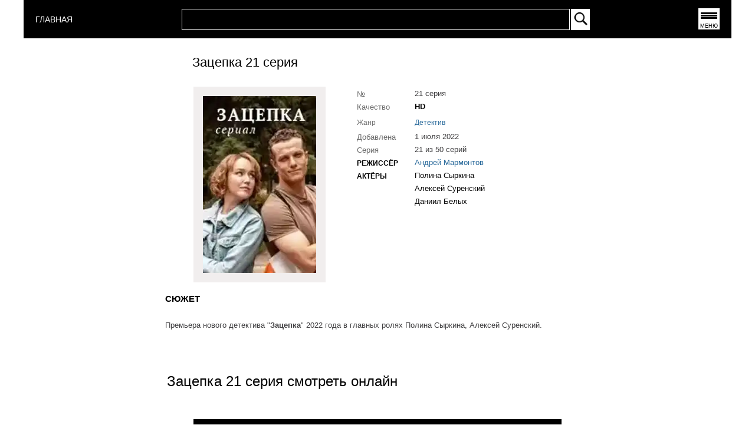

--- FILE ---
content_type: text/html; charset=UTF-8
request_url: https://rosserial.net/online/zacepka/21-seriya.html
body_size: 4235
content:
<!DOCTYPE html>
<html lang="ru">
    <head>
        <title>Зацепка 21 серия cмотреть онлайн - РОССЕРИАЛ.НЕТ</title>
        <meta charset="UTF-8" />
        <meta name="viewport" content="width=device-width, initial-scale=1">
        <meta http-equiv="X-UA-Compatible" content="ie=edge">
        <meta name="keywords" content="Зацепка,21 серия,смотреть,онлайн,сериал,2022,РОССЕРИАЛ" />
        <meta name="description" content="Зацепка 21 серия cмотреть онлайн - РОССЕРИАЛ.НЕТ" />
        <meta property="og:site_name" content="Россериал - русские сериалы смотреть онлайн">
        <meta property="og:type" content="video.movie" />
        <meta property="og:title" content="Зацепка 21 серия  смотреть онлайн" />
        <meta property="og:image" content="https://rosserial.net/images/serial/zacepka.webp" />   
        <meta property="og:url" content="https://rosserial.net/online/zacepka/21-seriya.html" />
        <link rel="canonical" href="https://rosserial.net/online/zacepka/21-seriya.html">
        <meta name="yandex-verification" content="2c94e71adb0bf38c" />
        <meta name="google-site-verification" content="9B9UWQcZlpbQyHnT_Zerf1-SBaea3MIqJN8hzwW-qII" />
        <link href="/css/seriya_mobf_container.css" rel="stylesheet" />
        <link rel="icon" type="image/x-icon" href="/favicon.ico" />
 
    </head>
    <body>
    <div class="mega_container">    
    <header class="header">
    <div class="container">
        <div class="header__inner">
            
         <div class="logo floatleft">
            <a href="/" title="СЕРИАЛЫ 2025" style="color: white; font-size: 14px">
                 ГЛАВНАЯ
            </a>
        </div>
            <div class="search__inner">
                <form action="/" method="post" id="search_form">

                <table id="searchbox_table">
                <tbody>
                   <tr>
                   <td id="search_input_place">
                       <input id="search_stext" name="text" type="text" autocomplete="off">
                       <div id="searchresult"></div>
                   </td>
                   <td id="search_button_place">
                       <input type="image" id="search_button" name="submit" src="/images/search-btn.webp" alt="Найти" onclick="doSearch();return false;">
                   </td>
                </tr>
                </tbody>
                </table>
                </form>
            </div>    
            <nav class="menu">
                <a href="#" title="Меню" onclick="getMenu();return false;">
                    <button class="menu_btn">МЕНЮ</button> 
                </a>  
            </nav>   
            
        </div>
        
    </div>
</header>
<div id="menu" class="hidden"></div>                  
    <div class="content">
        <div class="container_seriya seriya_top">
    
    <div id="container_seriya_title">
        <div id="seriya_title">
            <h1>Зацепка 21 серия</h1>
        </div>
    </div>
    
    <div class="container_seriya_poster">
        <div class="seriya_poster">
            <a title="Зацепка смотреть онлайн" href="/serial/zacepka.html"> 
                <img id="main_poster"  alt="Зацепка 21 серия смотреть онлайн" title="Зацепка 21 серия смотреть онлайн" src="/images/serial/zacepka.webp" width="200" height="300"/>
            </a>
        </div>    
    </div>   
            
    <div class="container_seriya_body"> 
        <table id="showserial">
            <tr>
                <td class="shserial-right">
                    <div class="serial-info-box">
                        <table>
                        <tr>
                            <th class="serial-info-th">№</th>
                            <td class="serial-info-td">21 серия</td>
                        </tr>   
                         
                         
                        <tr>
                            <th class="serial-info-th">Качество</th>
                            <td class="serial-info-td">
                                <b>HD</b>
                            </td>
                        </tr>       
                         
                         
                                                <tr>
                            <th class="zhra serial-info-th">Жанр</th>
                            <td class="zhra">
                                                                    <a title="Детективы онлайн" class="authorlinkonline" href="/genre/detektivy">
                                    <span itemprop="genre">Детектив</span>
                                    </a>
                                                                            
                                                            </td>
                        </tr> 
                                                 
                        <tr>
                            <th class="serial-info-th">Добавлена</th>
                            <td class="serial-info-td">
                                
                                1 июля 2022                                                         </td>
                        </tr>
                        
                                                <tr>
                            <th class="serial-info-th">Серия</th>
                            <td class="serial-info-td">
                                21 из 50 серий
                            </td>
                        </tr>  
                                                
                                                <tr>
                            <th class="serial-info-th"><span class="actors_title">Режиссёр</span> </th>
                            <td class="serial-info-td">
                                <a title="Фильмы и сериалы Андрей Мармонтов" class="authorlinkonline" href="/rezhiser/andrej-marmontov.html">
                                    <span>Андрей Мармонтов</span>
                                </a>
                            </td>
                        </tr>  
                                                
                                                            
                            <tr>
                                                                    <th class="serial-info-th serial-info-tdth"><span class="actors_title">Актёры</span> </th>
                                 
                                <td class="serial-info-td serial-info-tdth">
                                    <a title="Полина Сыркина сериалы и фильмы" href="/actor/polina-syrkina.html" >
                                        <span >Полина Сыркина</span>
                                    </a>
                                </td>
                            </tr>  
                                    
                            <tr>
                                                                    <th> </th>
                                 
                                <td class="serial-info-td serial-info-tdth">
                                    <a title="Алексей Суренский сериалы и фильмы" href="/actor/aleksej-surenskij.html" >
                                        <span >Алексей Суренский</span>
                                    </a>
                                </td>
                            </tr>  
                                    
                            <tr>
                                                                    <th> </th>
                                 
                                <td class="serial-info-td serial-info-tdth">
                                    <a title="Даниил Белых сериалы и фильмы" href="/actor/daniil-belyh.html" >
                                        <span >Даниил Белых</span>
                                    </a>
                                </td>
                            </tr>  
                             
                         
                        </table> 
                           
                       
                    </div>    
                </td>
            </tr>
            </table>
    </div>
    <div class="clr"></div> 
        <div class="container_show_desc">         
            <div class="serial-info-description">
                <div class="serial-info-description__title">Сюжет</div>
                <div class="serial-info-description__txt" itemprop="description">
                                            <p>Премьера нового детектива &quot;<strong>Зацепка</strong>&quot; 2022 года в главных ролях&nbsp;Полина Сыркина, Алексей Суренский.</p>
                        
                </div>
            </div>        
        </div>
         
                    
 

        <div class="h2-title-show">
            <h2>Зацепка 21 серия смотреть онлайн</h2>
        </div>
    <div class="container-video">
                                <div class="video-container-main">
                <div class="video-container-player">
                    <div class="video-container-iframe">
                                     
                                    <div class="video_no">
                <div class="video_no_inner">
                    <div  class="video_no_icon_container">
                        <svg fill="#fff" viewBox="0 0 48 48"><path d="M0 0h48v48H0V0z" fill="none"></path><path d="M22 30h4v4h-4zm0-16h4v12h-4zm1.99-10C12.94 4 4 12.95 4 24s8.94 20 19.99 20S44 35.05 44 24 35.04 4 23.99 4zM24 40c-8.84 0-16-7.16-16-16S15.16 8 24 8s16 7.16 16 16-7.16 16-16 16z" fill-opacity="0.7"></path></svg>
                    </div>
                    <div class="video_no_content_wrap">
                        <div class="video_no_content-wrap-reason">
                            <span>21 серия</span>
                        </div>
                        <div class="video_no_content-wrap-subreason">
                            <span>Владелец этого видео запретил воспроизводить его на других сайтах.</span>
                            <div class="video_no_content-wrap-subreason_link"><a href="https://smotrim.ru/video/2432472" target="_blank">Посмотреть на странице правообладателя</a></div>
                        </div>
                    </div>
                </div>
            </div>
             
              

      
    
                    </div>
                </div>
            </div>
                                        
 
        <div class="box_graph_similar_graph">
            <div class="container-graphik">
    <table class="graphtable"> 
    <tr class="graphheader">    
        <td><b>№ серии</b></td>
        <td><b>Статус</b></td> 
        <td><b>ТВ</b></td>
        <td><b>Онлайн</b></td>
    </tr>
        <tr class="graphbody accessvideo" >
        <td>
             
            <a title="1 серия" href="/online/zacepka/1-seriya.html">
                1 серия
            </a>
             

        </td> 
        <td>
                        
            
                            Добавлена!
              
              
        </td>
       
        <td>
                            Россия-1
             
        </td> 
        <td> 
                                        <a  title="1 серия смотреть онлайн"  href="/online/zacepka/1-seriya.html">
                   смотреть
                </a> 
             
             
        </td>
    </tr>    
        <tr class="graphbody accessvideo" >
        <td>
             
            <a title="2 серия" href="/online/zacepka/2-seriya.html">
                2 серия
            </a>
             

        </td> 
        <td>
                        
            
                            Добавлена!
              
              
        </td>
       
        <td>
                            Россия-1
             
        </td> 
        <td> 
                                        <a  title="2 серия смотреть онлайн"  href="/online/zacepka/2-seriya.html">
                   смотреть
                </a> 
             
             
        </td>
    </tr>    
        <tr class="graphbody accessvideo" >
        <td>
             
            <a title="3 серия" href="/online/zacepka/3-seriya.html">
                3 серия
            </a>
             

        </td> 
        <td>
                        
            
                            Добавлена!
              
              
        </td>
       
        <td>
                            Россия-1
             
        </td> 
        <td> 
                                        <a  title="3 серия смотреть онлайн"  href="/online/zacepka/3-seriya.html">
                   смотреть
                </a> 
             
             
        </td>
    </tr>    
        <tr class="graphbody accessvideo" >
        <td>
             
            <a title="4 серия" href="/online/zacepka/4-seriya.html">
                4 серия
            </a>
             

        </td> 
        <td>
                        
            
                            Добавлена!
              
              
        </td>
       
        <td>
                            Россия-1
             
        </td> 
        <td> 
                                        <a  title="4 серия смотреть онлайн"  href="/online/zacepka/4-seriya.html">
                   смотреть
                </a> 
             
             
        </td>
    </tr>    
        <tr class="graphbody accessvideo" >
        <td>
             
            <a title="5 серия" href="/online/zacepka/5-seriya.html">
                5 серия
            </a>
             

        </td> 
        <td>
                        
            
                            Добавлена!
              
              
        </td>
       
        <td>
                            Россия-1
             
        </td> 
        <td> 
                                        <a  title="5 серия смотреть онлайн"  href="/online/zacepka/5-seriya.html">
                   смотреть
                </a> 
             
             
        </td>
    </tr>    
        <tr class="graphbody accessvideo" >
        <td>
             
            <a title="6 серия" href="/online/zacepka/6-seriya.html">
                6 серия
            </a>
             

        </td> 
        <td>
                        
            
                            Добавлена!
              
              
        </td>
       
        <td>
                            Россия-1
             
        </td> 
        <td> 
                                        <a  title="6 серия смотреть онлайн"  href="/online/zacepka/6-seriya.html">
                   смотреть
                </a> 
             
             
        </td>
    </tr>    
        <tr class="graphbody accessvideo" >
        <td>
             
            <a title="7 серия" href="/online/zacepka/7-seriya.html">
                7 серия
            </a>
             

        </td> 
        <td>
                        
            
                            Добавлена!
              
              
        </td>
       
        <td>
                            Россия-1
             
        </td> 
        <td> 
                                        <a  title="7 серия смотреть онлайн"  href="/online/zacepka/7-seriya.html">
                   смотреть
                </a> 
             
             
        </td>
    </tr>    
        <tr class="graphbody accessvideo" >
        <td>
             
            <a title="8 серия" href="/online/zacepka/8-seriya.html">
                8 серия
            </a>
             

        </td> 
        <td>
                        
            
                            Добавлена!
              
              
        </td>
       
        <td>
                            Россия-1
             
        </td> 
        <td> 
                                        <a  title="8 серия смотреть онлайн"  href="/online/zacepka/8-seriya.html">
                   смотреть
                </a> 
             
             
        </td>
    </tr>    
        <tr class="graphbody accessvideo" >
        <td>
             
            <a title="9 серия" href="/online/zacepka/9-seriya.html">
                9 серия
            </a>
             

        </td> 
        <td>
                        
            
                            Добавлена!
              
              
        </td>
       
        <td>
                            Россия-1
             
        </td> 
        <td> 
                                        <a  title="9 серия смотреть онлайн"  href="/online/zacepka/9-seriya.html">
                   смотреть
                </a> 
             
             
        </td>
    </tr>    
        <tr class="graphbody accessvideo" >
        <td>
             
            <a title="10 серия" href="/online/zacepka/10-seriya.html">
                10 серия
            </a>
             

        </td> 
        <td>
                        
            
                            Добавлена!
              
              
        </td>
       
        <td>
                            Россия-1
             
        </td> 
        <td> 
                                        <a  title="10 серия смотреть онлайн"  href="/online/zacepka/10-seriya.html">
                   смотреть
                </a> 
             
             
        </td>
    </tr>    
        <tr class="graphbody accessvideo" >
        <td>
             
            <a title="11 серия" href="/online/zacepka/11-seriya.html">
                11 серия
            </a>
             

        </td> 
        <td>
                        
            
                            Добавлена!
              
              
        </td>
       
        <td>
                            Россия-1
             
        </td> 
        <td> 
                                        <a  title="11 серия смотреть онлайн"  href="/online/zacepka/11-seriya.html">
                   смотреть
                </a> 
             
             
        </td>
    </tr>    
        <tr class="graphbody accessvideo" >
        <td>
             
            <a title="12 серия" href="/online/zacepka/12-seriya.html">
                12 серия
            </a>
             

        </td> 
        <td>
                        
            
                            Добавлена!
              
              
        </td>
       
        <td>
                            Россия-1
             
        </td> 
        <td> 
                                        <a  title="12 серия смотреть онлайн"  href="/online/zacepka/12-seriya.html">
                   смотреть
                </a> 
             
             
        </td>
    </tr>    
        <tr class="graphbody accessvideo" >
        <td>
             
            <a title="13 серия" href="/online/zacepka/13-seriya.html">
                13 серия
            </a>
             

        </td> 
        <td>
                        
            
                            Добавлена!
              
              
        </td>
       
        <td>
                            Россия-1
             
        </td> 
        <td> 
                                        <a  title="13 серия смотреть онлайн"  href="/online/zacepka/13-seriya.html">
                   смотреть
                </a> 
             
             
        </td>
    </tr>    
        <tr class="graphbody accessvideo" >
        <td>
             
            <a title="14 серия" href="/online/zacepka/14-seriya.html">
                14 серия
            </a>
             

        </td> 
        <td>
                        
            
                            Добавлена!
              
              
        </td>
       
        <td>
                            Россия-1
             
        </td> 
        <td> 
                                        <a  title="14 серия смотреть онлайн"  href="/online/zacepka/14-seriya.html">
                   смотреть
                </a> 
             
             
        </td>
    </tr>    
        <tr class="graphbody accessvideo" >
        <td>
             
            <a title="15 серия" href="/online/zacepka/15-seriya.html">
                15 серия
            </a>
             

        </td> 
        <td>
                        
            
                            Добавлена!
              
              
        </td>
       
        <td>
                            Россия-1
             
        </td> 
        <td> 
                                        <a  title="15 серия смотреть онлайн"  href="/online/zacepka/15-seriya.html">
                   смотреть
                </a> 
             
             
        </td>
    </tr>    
        <tr class="graphbody accessvideo" >
        <td>
             
            <a title="16 серия" href="/online/zacepka/16-seriya.html">
                16 серия
            </a>
             

        </td> 
        <td>
                        
            
                            Добавлена!
              
              
        </td>
       
        <td>
                            Россия-1
             
        </td> 
        <td> 
                                        <a  title="16 серия смотреть онлайн"  href="/online/zacepka/16-seriya.html">
                   смотреть
                </a> 
             
             
        </td>
    </tr>    
        <tr class="graphbody accessvideo" >
        <td>
             
            <a title="17 серия" href="/online/zacepka/17-seriya.html">
                17 серия
            </a>
             

        </td> 
        <td>
                        
            
                            Добавлена!
              
              
        </td>
       
        <td>
                            Россия-1
             
        </td> 
        <td> 
                                        <a  title="17 серия смотреть онлайн"  href="/online/zacepka/17-seriya.html">
                   смотреть
                </a> 
             
             
        </td>
    </tr>    
        <tr class="graphbody accessvideo" >
        <td>
             
            <a title="18 серия" href="/online/zacepka/18-seriya.html">
                18 серия
            </a>
             

        </td> 
        <td>
                        
            
                            Добавлена!
              
              
        </td>
       
        <td>
                            Россия-1
             
        </td> 
        <td> 
                                        <a  title="18 серия смотреть онлайн"  href="/online/zacepka/18-seriya.html">
                   смотреть
                </a> 
             
             
        </td>
    </tr>    
        <tr class="graphbody accessvideo" >
        <td>
             
            <a title="19 серия" href="/online/zacepka/19-seriya.html">
                19 серия
            </a>
             

        </td> 
        <td>
                        
            
                            Добавлена!
              
              
        </td>
       
        <td>
                            Россия-1
             
        </td> 
        <td> 
                                        <a  title="19 серия смотреть онлайн"  href="/online/zacepka/19-seriya.html">
                   смотреть
                </a> 
             
             
        </td>
    </tr>    
        <tr class="graphbody accessvideo" >
        <td>
             
            <a title="20 серия" href="/online/zacepka/20-seriya.html">
                20 серия
            </a>
             

        </td> 
        <td>
                        
            
                            Добавлена!
              
              
        </td>
       
        <td>
                            Россия-1
             
        </td> 
        <td> 
                                        <a  title="20 серия смотреть онлайн"  href="/online/zacepka/20-seriya.html">
                   смотреть
                </a> 
             
             
        </td>
    </tr>    
        <tr class="graphbody accessvideo" >
        <td>
             
            <a title="21 серия" href="/online/zacepka/21-seriya.html">
                21 серия
            </a>
             

        </td> 
        <td>
                        
            
                            Добавлена!
              
              
        </td>
       
        <td>
                            Россия-1
             
        </td> 
        <td> 
                                        <a  title="21 серия смотреть онлайн"  href="/online/zacepka/21-seriya.html">
                   смотреть
                </a> 
             
             
        </td>
    </tr>    
        <tr class="graphbody accessvideo" >
        <td>
             
            <a title="22 серия" href="/online/zacepka/22-seriya.html">
                22 серия
            </a>
             

        </td> 
        <td>
                        
            
                            Добавлена!
              
              
        </td>
       
        <td>
                            Россия-1
             
        </td> 
        <td> 
                                        <a  title="22 серия смотреть онлайн"  href="/online/zacepka/22-seriya.html">
                   смотреть
                </a> 
             
             
        </td>
    </tr>    
        <tr class="graphbody accessvideo" >
        <td>
             
            <a title="23 серия" href="/online/zacepka/23-seriya.html">
                23 серия
            </a>
             

        </td> 
        <td>
                        
            
                            Добавлена!
              
              
        </td>
       
        <td>
                            Россия-1
             
        </td> 
        <td> 
                                        <a  title="23 серия смотреть онлайн"  href="/online/zacepka/23-seriya.html">
                   смотреть
                </a> 
             
             
        </td>
    </tr>    
        <tr class="graphbody accessvideo" >
        <td>
             
            <a title="24 серия" href="/online/zacepka/24-seriya.html">
                24 серия
            </a>
             

        </td> 
        <td>
                        
            
                            Добавлена!
              
              
        </td>
       
        <td>
                            Россия-1
             
        </td> 
        <td> 
                                        <a  title="24 серия смотреть онлайн"  href="/online/zacepka/24-seriya.html">
                   смотреть
                </a> 
             
             
        </td>
    </tr>    
        <tr class="graphbody accessvideo" >
        <td>
             
            <a title="25 серия" href="/online/zacepka/25-seriya.html">
                25 серия
            </a>
             

        </td> 
        <td>
                        
            
                            Добавлена!
              
              
        </td>
       
        <td>
                            Россия-1
             
        </td> 
        <td> 
                                        <a  title="25 серия смотреть онлайн"  href="/online/zacepka/25-seriya.html">
                   смотреть
                </a> 
             
             
        </td>
    </tr>    
        <tr class="graphbody accessvideo" >
        <td>
             
            <a title="26 серия" href="/online/zacepka/26-seriya.html">
                26 серия
            </a>
             

        </td> 
        <td>
                        
            
                            Добавлена!
              
              
        </td>
       
        <td>
                            Россия-1
             
        </td> 
        <td> 
                                        <a  title="26 серия смотреть онлайн"  href="/online/zacepka/26-seriya.html">
                   смотреть
                </a> 
             
             
        </td>
    </tr>    
        <tr class="graphbody accessvideo" >
        <td>
             
            <a title="27 серия" href="/online/zacepka/27-seriya.html">
                27 серия
            </a>
             

        </td> 
        <td>
                        
            
                            Добавлена!
              
              
        </td>
       
        <td>
                            Россия-1
             
        </td> 
        <td> 
                                        <a  title="27 серия смотреть онлайн"  href="/online/zacepka/27-seriya.html">
                   смотреть
                </a> 
             
             
        </td>
    </tr>    
        <tr class="graphbody accessvideo" >
        <td>
             
            <a title="28 серия" href="/online/zacepka/28-seriya.html">
                28 серия
            </a>
             

        </td> 
        <td>
                        
            
                            Добавлена!
              
              
        </td>
       
        <td>
                            Россия-1
             
        </td> 
        <td> 
                                        <a  title="28 серия смотреть онлайн"  href="/online/zacepka/28-seriya.html">
                   смотреть
                </a> 
             
             
        </td>
    </tr>    
        <tr class="graphbody accessvideo" >
        <td>
             
            <a title="29 серия" href="/online/zacepka/29-seriya.html">
                29 серия
            </a>
             

        </td> 
        <td>
                        
            
                            Добавлена!
              
              
        </td>
       
        <td>
                            Россия-1
             
        </td> 
        <td> 
                                        <a  title="29 серия смотреть онлайн"  href="/online/zacepka/29-seriya.html">
                   смотреть
                </a> 
             
             
        </td>
    </tr>    
        <tr class="graphbody accessvideo" >
        <td>
             
            <a title="30 серия" href="/online/zacepka/30-seriya.html">
                30 серия
            </a>
             

        </td> 
        <td>
                        
            
                            Добавлена!
              
              
        </td>
       
        <td>
                            Россия-1
             
        </td> 
        <td> 
                                        <a  title="30 серия смотреть онлайн"  href="/online/zacepka/30-seriya.html">
                   смотреть
                </a> 
             
             
        </td>
    </tr>    
        <tr class="graphbody accessvideo" >
        <td>
             
            <a title="31 серия" href="/online/zacepka/31-seriya.html">
                31 серия
            </a>
             

        </td> 
        <td>
                        
            
                            Добавлена!
              
              
        </td>
       
        <td>
                            Россия-1
             
        </td> 
        <td> 
                                        <a  title="31 серия смотреть онлайн"  href="/online/zacepka/31-seriya.html">
                   смотреть
                </a> 
             
             
        </td>
    </tr>    
        <tr class="graphbody accessvideo" >
        <td>
             
            <a title="32 серия" href="/online/zacepka/32-seriya.html">
                32 серия
            </a>
             

        </td> 
        <td>
                        
            
                            Добавлена!
              
              
        </td>
       
        <td>
                            Россия-1
             
        </td> 
        <td> 
                                        <a  title="32 серия смотреть онлайн"  href="/online/zacepka/32-seriya.html">
                   смотреть
                </a> 
             
             
        </td>
    </tr>    
        <tr class="graphbody accessvideo" >
        <td>
             
            <a title="33 серия" href="/online/zacepka/33-seriya.html">
                33 серия
            </a>
             

        </td> 
        <td>
                        
            
                            Добавлена!
              
              
        </td>
       
        <td>
                            Россия-1
             
        </td> 
        <td> 
                                        <a  title="33 серия смотреть онлайн"  href="/online/zacepka/33-seriya.html">
                   смотреть
                </a> 
             
             
        </td>
    </tr>    
        <tr class="graphbody accessvideo" >
        <td>
             
            <a title="34 серия" href="/online/zacepka/34-seriya.html">
                34 серия
            </a>
             

        </td> 
        <td>
                        
            
                            Добавлена!
              
              
        </td>
       
        <td>
                            Россия-1
             
        </td> 
        <td> 
                                        <a  title="34 серия смотреть онлайн"  href="/online/zacepka/34-seriya.html">
                   смотреть
                </a> 
             
             
        </td>
    </tr>    
        <tr class="graphbody accessvideo" >
        <td>
             
            <a title="35 серия" href="/online/zacepka/35-seriya.html">
                35 серия
            </a>
             

        </td> 
        <td>
                        
            
                            Добавлена!
              
              
        </td>
       
        <td>
                            Россия-1
             
        </td> 
        <td> 
                                        <a  title="35 серия смотреть онлайн"  href="/online/zacepka/35-seriya.html">
                   смотреть
                </a> 
             
             
        </td>
    </tr>    
        <tr class="graphbody accessvideo" >
        <td>
             
            <a title="36 серия" href="/online/zacepka/36-seriya.html">
                36 серия
            </a>
             

        </td> 
        <td>
                        
            
                            Добавлена!
              
              
        </td>
       
        <td>
                            Россия-1
             
        </td> 
        <td> 
                                        <a  title="36 серия смотреть онлайн"  href="/online/zacepka/36-seriya.html">
                   смотреть
                </a> 
             
             
        </td>
    </tr>    
        <tr class="graphbody accessvideo" >
        <td>
             
            <a title="37 серия" href="/online/zacepka/37-seriya.html">
                37 серия
            </a>
             

        </td> 
        <td>
                        
            
                            Добавлена!
              
              
        </td>
       
        <td>
                            Россия-1
             
        </td> 
        <td> 
                                        <a  title="37 серия смотреть онлайн"  href="/online/zacepka/37-seriya.html">
                   смотреть
                </a> 
             
             
        </td>
    </tr>    
        <tr class="graphbody accessvideo" >
        <td>
             
            <a title="38 серия" href="/online/zacepka/38-seriya.html">
                38 серия
            </a>
             

        </td> 
        <td>
                        
            
                            Добавлена!
              
              
        </td>
       
        <td>
                            Россия-1
             
        </td> 
        <td> 
                                        <a  title="38 серия смотреть онлайн"  href="/online/zacepka/38-seriya.html">
                   смотреть
                </a> 
             
             
        </td>
    </tr>    
        <tr class="graphbody accessvideo" >
        <td>
             
            <a title="39 серия" href="/online/zacepka/39-seriya.html">
                39 серия
            </a>
             

        </td> 
        <td>
                        
            
                            Добавлена!
              
              
        </td>
       
        <td>
                            Россия-1
             
        </td> 
        <td> 
                                        <a  title="39 серия смотреть онлайн"  href="/online/zacepka/39-seriya.html">
                   смотреть
                </a> 
             
             
        </td>
    </tr>    
        <tr class="graphbody accessvideo" >
        <td>
             
            <a title="40 серия" href="/online/zacepka/40-seriya.html">
                40 серия
            </a>
             

        </td> 
        <td>
                        
            
                            Добавлена!
              
              
        </td>
       
        <td>
                            Россия-1
             
        </td> 
        <td> 
                                        <a  title="40 серия смотреть онлайн"  href="/online/zacepka/40-seriya.html">
                   смотреть
                </a> 
             
             
        </td>
    </tr>    
        <tr class="graphbody accessvideo" >
        <td>
             
            <a title="41 серия" href="/online/zacepka/41-seriya.html">
                41 серия
            </a>
             

        </td> 
        <td>
                        
            
                            Добавлена!
              
              
        </td>
       
        <td>
                            Россия-1
             
        </td> 
        <td> 
                                        <a  title="41 серия смотреть онлайн"  href="/online/zacepka/41-seriya.html">
                   смотреть
                </a> 
             
             
        </td>
    </tr>    
        <tr class="graphbody accessvideo" >
        <td>
             
            <a title="42 серия" href="/online/zacepka/42-seriya.html">
                42 серия
            </a>
             

        </td> 
        <td>
                        
            
                            Добавлена!
              
              
        </td>
       
        <td>
                            Россия-1
             
        </td> 
        <td> 
                                        <a  title="42 серия смотреть онлайн"  href="/online/zacepka/42-seriya.html">
                   смотреть
                </a> 
             
             
        </td>
    </tr>    
        <tr class="graphbody accessvideo" >
        <td>
             
            <a title="43 серия" href="/online/zacepka/43-seriya.html">
                43 серия
            </a>
             

        </td> 
        <td>
                        
            
                            Добавлена!
              
              
        </td>
       
        <td>
                            Россия-1
             
        </td> 
        <td> 
                                        <a  title="43 серия смотреть онлайн"  href="/online/zacepka/43-seriya.html">
                   смотреть
                </a> 
             
             
        </td>
    </tr>    
        <tr class="graphbody accessvideo" >
        <td>
             
            <a title="44 серия" href="/online/zacepka/44-seriya.html">
                44 серия
            </a>
             

        </td> 
        <td>
                        
            
                            Добавлена!
              
              
        </td>
       
        <td>
                            Россия-1
             
        </td> 
        <td> 
                                        <a  title="44 серия смотреть онлайн"  href="/online/zacepka/44-seriya.html">
                   смотреть
                </a> 
             
             
        </td>
    </tr>    
        <tr class="graphbody accessvideo" >
        <td>
             
            <a title="45 серия" href="/online/zacepka/45-seriya.html">
                45 серия
            </a>
             

        </td> 
        <td>
                        
            
                            Добавлена!
              
              
        </td>
       
        <td>
                            Россия-1
             
        </td> 
        <td> 
                                        <a  title="45 серия смотреть онлайн"  href="/online/zacepka/45-seriya.html">
                   смотреть
                </a> 
             
             
        </td>
    </tr>    
        <tr class="graphbody accessvideo" >
        <td>
             
            <a title="46 серия" href="/online/zacepka/46-seriya.html">
                46 серия
            </a>
             

        </td> 
        <td>
                        
            
                            Добавлена!
              
              
        </td>
       
        <td>
                            Россия-1
             
        </td> 
        <td> 
                                        <a  title="46 серия смотреть онлайн"  href="/online/zacepka/46-seriya.html">
                   смотреть
                </a> 
             
             
        </td>
    </tr>    
        <tr class="graphbody accessvideo" >
        <td>
             
            <a title="47 серия" href="/online/zacepka/47-seriya.html">
                47 серия
            </a>
             

        </td> 
        <td>
                        
            
                            Добавлена!
              
              
        </td>
       
        <td>
                            Россия-1
             
        </td> 
        <td> 
                                        <a  title="47 серия смотреть онлайн"  href="/online/zacepka/47-seriya.html">
                   смотреть
                </a> 
             
             
        </td>
    </tr>    
        <tr class="graphbody accessvideo" >
        <td>
             
            <a title="48 серия" href="/online/zacepka/48-seriya.html">
                48 серия
            </a>
             

        </td> 
        <td>
                        
            
                            Добавлена!
              
              
        </td>
       
        <td>
                            Россия-1
             
        </td> 
        <td> 
                                        <a  title="48 серия смотреть онлайн"  href="/online/zacepka/48-seriya.html">
                   смотреть
                </a> 
             
             
        </td>
    </tr>    
        <tr class="graphbody accessvideo" >
        <td>
             
            <a title="49 серия" href="/online/zacepka/49-seriya.html">
                49 серия
            </a>
             

        </td> 
        <td>
                        
            
                            Добавлена!
              
              
        </td>
       
        <td>
                            Россия-1
             
        </td> 
        <td> 
                                        <a  title="49 серия смотреть онлайн"  href="/online/zacepka/49-seriya.html">
                   смотреть
                </a> 
             
             
        </td>
    </tr>    
        <tr class="graphbody accessvideo" >
        <td>
             
            <a title="50 серия" href="/online/zacepka/50-seriya.html">
                50 серия
            </a>
             

        </td> 
        <td>
                        
            
                            Добавлена!
              
              
        </td>
       
        <td>
                            Россия-1
             
        </td> 
        <td> 
                                        <a  title="50 серия смотреть онлайн"  href="/online/zacepka/50-seriya.html">
                   смотреть
                </a> 
             
             
        </td>
    </tr>    
        </table>
</div>

        </div>
    </div> 
    
</div>
    </div>
    <footer class="footer" >
     <div class="footer_content">
         <ul class="footer_box">
            <li class="footer_box_li">
                <ul>
                   <li>
                        <span class="footer_box_title">Год</span>
                    </li>
                    <li><a title="Сериалы 2026 года" class="footer_menu" href="/russkie_serialy/2026">2026</a></li>
                    <li><a title="Сериалы 2025 года" class="footer_menu" href="/russkie_serialy/2025">2025</a></li>
                    <li><a title="Сериалы 2024 года" class="footer_menu" href="/russkie_serialy/2024">2024</a></li>
                    <li><a title="Сериалы 2023 года" class="footer_menu" href="/russkie_serialy/2023">2023</a></li>
                    <li><a title="Сериалы 2022 года" class="footer_menu" href="/russkie_serialy/2022">2022</a></li>
                </ul>    
            </li>  
             
            <li class="footer_box_li">
                <ul>
                   <li>
                        <span class="footer_box_title">Для женщин</span>
                    </li>
                    <li><a title="Мелодрамы" class="footer_menu" href="/genre/melodramy">Мелодрама</a></li>
                    <li><a title="Драмы" class="footer_menu" href="/genre/dramy">Драма</a></li>
                    <li><a title="Семейные сериалы" class="footer_menu" href="/genre/semejnye-serialy">Семейный</a></li>
                    <li><a title="Комедии" class="footer_menu" href="/genre/komedii">Комедия</a></li>
                </ul>    
            </li>   
             
            <li class="footer_box_li">
                <ul>
                   <li>
                        <span class="footer_box_title">Для мужчин</span>
                    </li>
                    <li><a title="Криминальные сериалы" class="footer_menu" href="/genre/kriminalnye-serialy">Криминал</a></li>
                    <li><a title="Детективы" class="footer_menu" href="/genre/detektivy">Детектив</a></li>
                    <li><a title="Боевики" class="footer_menu" href="/genre/boeviki">Боевик</a></li>
                    <li><a title="Военные" class="footer_menu" href="/genre/voennye-serialy">Военные</a></li>
                </ul>
            </li>   

            <li class="footer_box_li">
                <ul>
                   <li>
                        <span class="footer_box_title">Группы</span>
                    </li>
                    <li><a title="Facebook" class="footer_menu" href="https://www.facebook.com/pages/%D0%A0%D0%BE%D1%81%D1%81%D0%B5%D1%80%D0%B8%D0%B0%D0%BB/1613950085523231">Facebook</a></li>
                    <li><a title="YouTube" class="footer_menu" href="https://www.youtube.com/rosserialnet_official">YouTube</a></li>
                    <li><a title="Twitter" class="footer_menu" href="https://twitter.com/rosserial">Twitter</a></li>
                </ul>
            </li>
            <li class="footer_box_li">
                <ul>
                   <li>
                        <span class="footer_box_title">Связь</span>
                    </li>
                    <li><a title="Контакты" class="footer_menu" href="/article/kontakty">Контакты</a></li>
                    <li><a title="Правообладателям" class="footer_menu" href="/article/pravoobladateljam">Правообладателям</a></li>
                    <li>
                        <!-- Google tag (gtag.js) -->
<script async src="https://www.googletagmanager.com/gtag/js?id=G-PT8L81339T"></script>
<script>
  window.dataLayer = window.dataLayer || [];
  function gtag(){dataLayer.push(arguments);}
  gtag('js', new Date());

  gtag('config', 'G-PT8L81339T');
</script>
                    </li>
                </ul> 
            </li>  
         </ul>    
         <div class="clr"></div>
         <div class="footer_copyright">
             © 2015-2026 Новые сериалы 2026 смотреть онлайн.
         </div>
     </div>    
</footer>
    </div>
    <link href="/css/font2.css" rel="stylesheet" />
    <script src="https://ajax.googleapis.com/ajax/libs/jquery/3.5.1/jquery.min.js"></script> 
    <script src="/js/seriya.js"></script> 
    <script defer src="https://static.cloudflareinsights.com/beacon.min.js/vcd15cbe7772f49c399c6a5babf22c1241717689176015" integrity="sha512-ZpsOmlRQV6y907TI0dKBHq9Md29nnaEIPlkf84rnaERnq6zvWvPUqr2ft8M1aS28oN72PdrCzSjY4U6VaAw1EQ==" data-cf-beacon='{"version":"2024.11.0","token":"bff4335d716f41a5b65e8aa01a242557","r":1,"server_timing":{"name":{"cfCacheStatus":true,"cfEdge":true,"cfExtPri":true,"cfL4":true,"cfOrigin":true,"cfSpeedBrain":true},"location_startswith":null}}' crossorigin="anonymous"></script>
</body>
</html>